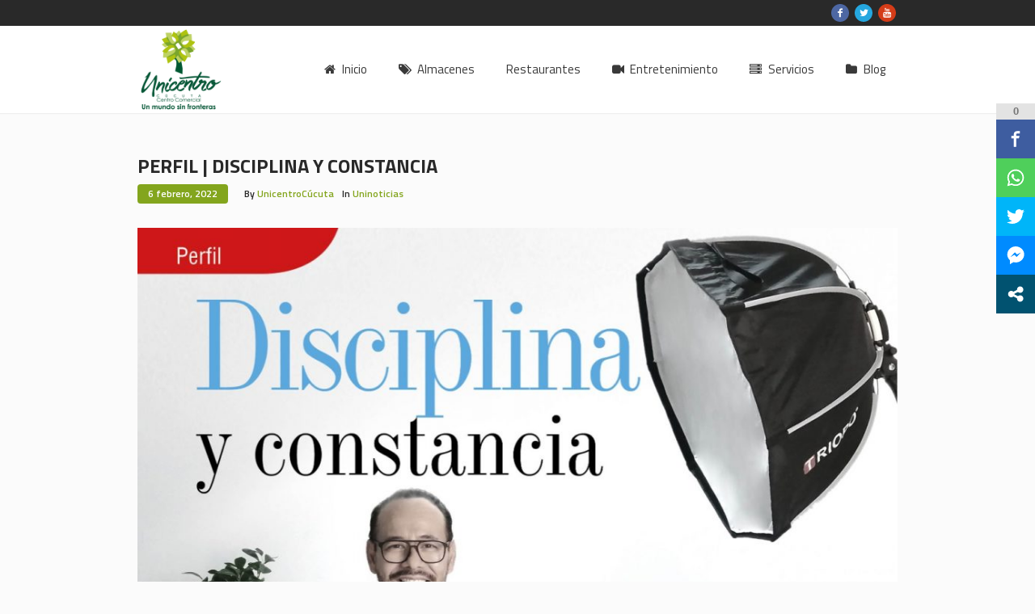

--- FILE ---
content_type: application/javascript
request_url: https://api.tumblr.com/v2/share/stats?url=https%3A%2F%2Fwww.unicentrocucuta.com%2Funinoticias%2Fperfil-disciplina-y-constancia%2F&callback=jQuery36009857350093601964_1768963515554&_=1768963515555
body_size: 67
content:
jQuery36009857350093601964_1768963515554({"meta":{"status":200,"msg":"OK"},"response":{"url":"https://www.unicentrocucuta.com/uninoticias/perfil-disciplina-y-constancia/","note_count":0}});